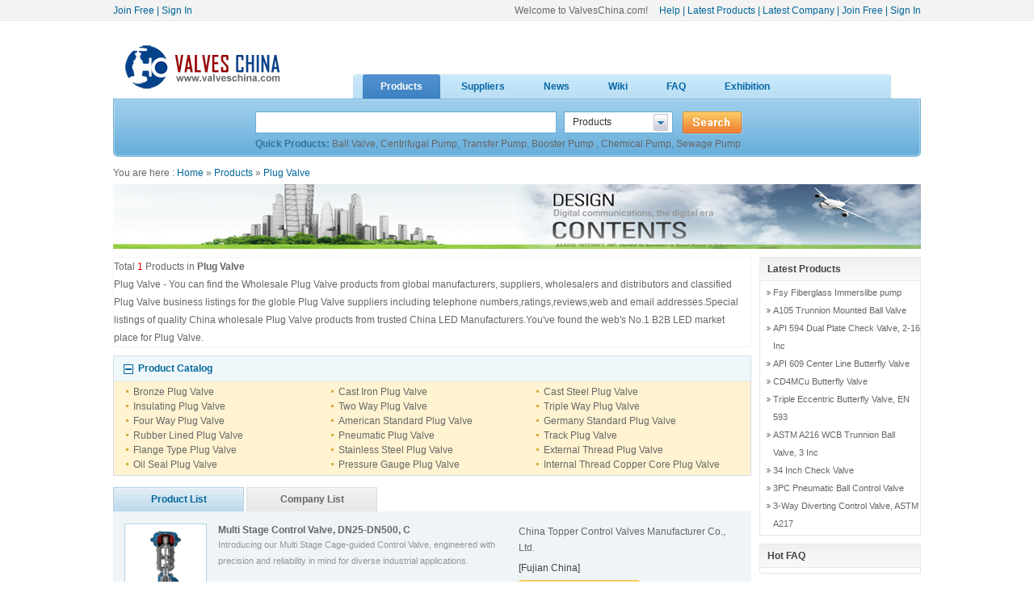

--- FILE ---
content_type: text/html
request_url: http://www.valveschina.com/catalog/plug-valve/
body_size: 4681
content:

<!DOCTYPE HTML PUBLIC "-//W3C//DTD HTML 4.0 Transitional//EN" "http://www.w3.org/TR/html4/loose.dtd">
<html>
<head>
<meta http-equiv="Content-Type" content="text/html; charset=gb2312" />
<title>
Plug Valve Directory,
Plug Valve Suppliers,
Plug Valve Manufacturers,
Plug Valve Exporters From China - ValvesChina.com</title>
<META NAME="description" CONTENT="
Plug Valve - Find classified 
Plug Valve business listings for the globle 
Plug Valve suppliers including telephone numbers,ratings,reviews,web and email addresses and 
Plug Valve directory,
Plug Valve Suppliers and Manufacturers at LedLightportal.com.Sourcing Other 
Plug Valve Business Services Products from Manufacturers and Suppliers All Over The World at ValvesChina.com.">
<META NAME="keywords" CONTENT="
Plug Valve,
Plug Valve Directory,
Plug Valve Suppliers,
Plug Valve Exporters,China 
Plug Valve">
<link rel="shortcut icon" href="/images/favicon.ico" type="image/x-icon" />
<link rel="stylesheet" href="/style/style.css" type="text/css" />
<link href="/style/list.css" rel="stylesheet" type="text/css" />
<script language="javascript" type="text/javascript" src="/js/jquery-1.5.1.min.js"></script>
<script language="javascript" type="text/javascript" src="/js/js.js"></script>
<script language="javascript" type="text/javascript" src="/js/top.js"></script>
<script async src="https://pagead2.googlesyndication.com/pagead/js/adsbygoogle.js?client=ca-pub-1644740180242429"
     crossorigin="anonymous"></script>
</head>
<body>
<input type="hidden" id="temp" value="0" />
<section id="header_bg">
  <header id="header">
    <section class="header_login">
        <a href="/members/register.html">Join Free</a> | <a href="/members/login.html" target="_blank">Sign In</a>
    </section>
    <section class="header_wel">
        <span>Welcome to ValvesChina.com!</span>
        <a href="/help/">Help</a> | 
        <a href="/map/latest-products.html">Latest Products</a> | 
        <a href="/map/latest-suppliers.html">Latest Company</a> |
		 
		 <a href="/members/register.html">Join Free</a> | 
		 <a href="/members/login.html" target="_blank">Sign In</a>
		 
    </section>
    <section class="clear"></section>
  </header>
</section>


<section id="site">
<section id="site">
  <section id="top">
  	<section class="logo">
    	<a href="/"><img src="/images/logo.jpg" /></a>
    </section>
    <menu id="menu">
      <section class="menu_left">
    	<ul class="menu_right">
        	<li><a href="/products/" title="Products" class="now"><h3>Products</h3></a></li>
            <li><a href="/suppliers/" title="Companies" ><h3>Suppliers</h3></a></li>
            <li><a href="/news/" title="LED News" ><h3>News</h3></a></li>
            <li><a href="/wiki/" title="LED WiKi" ><h3>Wiki</h3></a></li>
            <li><a href="/faq/" title="LED FAQ" ><h3>FAQ</h3></a></li>
            <li><a href="/tradeshows/" title="Trade Shows" ><h3>Exhibition</h3></a></li>
        </ul>
      </section>
    </menu>
  </section>
  
  <section id="search">
  	<div class="search_left">
    	<div class="search_right">
          <dl>
            <dt>
              <input name="txtkey" id="txtkey" type="text" value="" onfocus="javascript:if(this.value=='')this.value=''" onblur="javascript:if(this.value=='')this.value=''" onkeydown="if(event.keyCode==13){search_();return false;}"   class="search_input" />
            </dt> 
              <dt class="select">
                <div id="select"><span class="select_btn" value="1">Products</span>
                  <ul class="select_con">
                      <li value="1">Products</li>
                      <li value="2">Buy Offers</li>
                      <li value="3">Companies</li>
                      <li value="4">Valves News</li>
                      <li value="5">Valves WiKi</li>
                      <li value="6">Valves FAQ</li>
                  </ul>
                </div>
				
              </dt>
            <dd>
              <input type="button" class="search_btn"/>
            </dd>
          </dl>
         
         <article class="search_quick">
         	<b>Quick Products:</b> 
            <a href="/products/ball-valve.html">Ball Valve</a>,
            <a href="/products/centrifugal-pump.html">Centrifugal Pump</a>,
            <a href="/products/transfer-pump.html">Transfer Pump</a>,
            <a href="/products/booster-pump.html">Booster Pump </a>,
            <a href="/products/circulation-pump.html">Chemical Pump</a>,
            <a href="/products/sewage-pump.html">Sewage Pump</a>
         </article>
    	</div>
    </div>
  </section>

  <section id="curpos">You are here : <a href="/">Home</a> &raquo; <a href="/products/">Products</a> &raquo;  <a href="/catalog/plug-valve/">
Plug Valve</a></section>
  <section><img src="/images/banner1.jpg"></section>
  <section id="main">
    <section id="p_left">
		<section class="topbdesc">
			Total <span class="red">1</span> Products in <h1>
Plug Valve</h1><br>
			
Plug Valve - You can find the Wholesale 
Plug Valve products from global manufacturers, suppliers, wholesalers and distributors and classified 
Plug Valve business listings for the globle 
Plug Valve suppliers including telephone numbers,ratings,reviews,web and email addresses.Special listings of quality China wholesale 
Plug Valve products from trusted China LED Manufacturers.You've found the web's No.1 B2B LED market place for 
Plug Valve.
		</section>
	  
       <section class="cata mar">
       		<section class="cata_tit">
              <aside class="cata_titl">Product Catalog</aside>		            
            </section>
            <section class="cata_box">
            	<ul>
			   
              <li><a href="/catalog/plug-valve/bronze-plug-valve/">Bronze Plug Valve</a></li>
			  
              <li><a href="/catalog/plug-valve/cast-iron-plug-valve/">
Cast Iron Plug Valve</a></li>
			  
              <li><a href="/catalog/plug-valve/cast-steel-plug-valve/">
Cast Steel Plug Valve</a></li>
			  
              <li><a href="/catalog/plug-valve/insulating-plug-valve/">
Insulating Plug Valve</a></li>
			  
              <li><a href="/catalog/plug-valve/two-way-plug-valve/">
Two Way Plug Valve</a></li>
			  
              <li><a href="/catalog/plug-valve/triple-way-plug-valve/">
Triple Way Plug Valve</a></li>
			  
              <li><a href="/catalog/plug-valve/four-way-plug-valve/">
Four Way Plug Valve</a></li>
			  
              <li><a href="/catalog/plug-valve/american-standard-plug-valve/">
American Standard Plug Valve</a></li>
			  
              <li><a href="/catalog/plug-valve/germany-standard-plug-valve/">
Germany Standard Plug Valve</a></li>
			  
              <li><a href="/catalog/plug-valve/rubber-lined-plug-valve/">
Rubber Lined Plug Valve</a></li>
			  
              <li><a href="/catalog/plug-valve/pneumatic-plug-valve/">
Pneumatic Plug Valve</a></li>
			  
              <li><a href="/catalog/plug-valve/track-plug-valve/">
Track Plug Valve</a></li>
			  
              <li><a href="/catalog/plug-valve/flange-type-plug-valve/">
Flange Type Plug Valve</a></li>
			  
              <li><a href="/catalog/plug-valve/stainless-steel-plug-valve/">
Stainless Steel Plug Valve</a></li>
			  
              <li><a href="/catalog/plug-valve/external-thread-plug-valve/">
External Thread Plug Valve</a></li>
			  
              <li><a href="/catalog/plug-valve/oil-seal-plug-valve/">
Oil Seal Plug Valve</a></li>
			  
              <li><a href="/catalog/plug-valve/pressure-gauge-plug-valve/">
Pressure Gauge Plug Valve</a></li>
			  
              <li><a href="/catalog/plug-valve/internal-thread-copper-core-plug-valve/">
Internal Thread Copper Core Plug Valve</a></li>
			  
                </ul>
                <div class="clear"></div>
            </section>
       </section>
        
		<br>

    	<section class="feat_tit">
        	<nav class="feat_tit1">Product List</nav>
			
            <nav class="feat_tit2"><a href="/suppliers/plug-valve/">Company List</a></nav>
			
        </section>
	  
       <section class="in_probox">
            	<section class="in_proimg">
                	<p>
					<a href="/showroom/controlvalves/6023/50308.html" target="_blank"><img src="/productimages/50308/multi-stage-control-valve,-dn25-dn500,-c.jpg" alt="product" width="100" height="100"></a>
					</p>
                </section>
                <section class="in_protext">
                	<h2><a href="/showroom/controlvalves/6023/50308.html" target="_blank">Multi Stage Control Valve, DN25-DN500, C</a></h2>
                    <p>
					Introducing our Multi Stage Cage-guided Control Valve, engineered with precision and reliability in mind for diverse industrial applications.
                    </p>
                    <span>
                    	[catalog]:<b><a href="/catalog/
plug-valve/">
Plug Valve</a>  &raquo;  <a href="/catalog/
plug-valve/
four-way-plug-valve/">
Four Way Plug Valve</a> </b><br>
						
						[keywords]:<b><a href="/products/multi-stage-control-valve.html" title="multi-stage control valve">multi-stage control valve</a>,<a href="/products/cage-guided-control-valve.html" title="cage guided control valve">cage guided control valve</a>,<a href="/products/perforated-plug-control-valve.html" title="perforated plug control valve">perforated plug control valve</a></b>
                        
                    </span>
                </section>
                <section class="in_prosend">
                	<h2><a href="/showroom/controlvalves/" class="c_name" rel="nofollow">China Topper Control Valves Manufacturer Co., Ltd.</a></h2>
                    <span>[Fujian&nbsp;China]</span>
                    <a href="/messages.html?c=buy&id=50308" target="_blank"><img src="/images/in_prosend.jpg"></a>
                </section>
                <section class="clear"></section>
       </section>
                <section class="clear"></section>
		  
       
       <section class="page">
            <li><a href="/catalog/plug-valve/page_1.html" title='First'>First</a><a href='/catalog/plug-valve/page_1.html' title='previous'>&lt;&lt;Previous</a><a class='check'>1</a><a href='/catalog/plug-valve/page_1.html' title='next'>Next&gt;&gt;</a><a href="/catalog/plug-valve/page_1.html" title='Last'>Last</a></li>
	  </section>  
	  
	  
	  <br>
    	<section class="feat_tit">
        	<nav class="feat_tit1">Featured Products</nav>
        </section>
        <section class="feat">
		  
          <section class="feat_probox">
        	<center>
              <section class="feat_proimg">
                <p>
                	<img src="/productimages/50408/fsy-fiberglass-immersilbe-pump.jpg" alt="no-picture" width="100" height="100">
                </p>
              </section>
              <section class="feat_protext">
            <a target="_blank" href="/showroom/kenshinepump/6055/50408.html" title='Fsy Fiberglass Immersilbe pump'>Fsy Fiberglass Immersilbe pump</a>
              </section>
            </center>
          </section>
		  
          <section class="feat_probox">
        	<center>
              <section class="feat_proimg">
                <p>
                	<img src="/productimages/50358/a105-trunnion-mounted-ball-valve.jpg" alt="no-picture" width="100" height="100">
                </p>
              </section>
              <section class="feat_protext">
            <a target="_blank" href="/showroom/kellyvalves/6051/50358.html" title='A105 Trunnion Mounted Ball Valve'>A105 Trunnion Mounted Ball Valve</a>
              </section>
            </center>
          </section>
		  
          <section class="feat_probox">
        	<center>
              <section class="feat_proimg">
                <p>
                	<img src="/productimages/50357/api-594-dual-plate-check-valve,-2-16-inc.jpg" alt="no-picture" width="100" height="100">
                </p>
              </section>
              <section class="feat_protext">
            <a target="_blank" href="/showroom/valvemanufacturer/6050/50357.html" title='API 594 Dual Plate Check Valve, 2-16 Inc'>API 594 Dual Plate Check Valve, 2-16 Inc</a>
              </section>
            </center>
          </section>
		  
          <section class="feat_probox">
        	<center>
              <section class="feat_proimg">
                <p>
                	<img src="/productimages/50354/api-609-center-line-butterfly-valve.jpg" alt="no-picture" width="100" height="100">
                </p>
              </section>
              <section class="feat_protext">
            <a target="_blank" href="/showroom/vervovalve/6034/50354.html" title='API 609 Center Line Butterfly Valve'>API 609 Center Line Butterfly Valve</a>
              </section>
            </center>
          </section>
		  
          <section class="feat_probox">
        	<center>
              <section class="feat_proimg">
                <p>
                	<img src="/productimages/50334/cd4mcu-butterfly-valve.jpg" alt="no-picture" width="100" height="100">
                </p>
              </section>
              <section class="feat_protext">
            <a target="_blank" href="/showroom/jscvalve/6045/50334.html" title='CD4MCu Butterfly Valve'>CD4MCu Butterfly Valve</a>
              </section>
            </center>
          </section>
		  
          
       </section>
	  
	   
    </section>
<section class="n_rightr">
    <nav class="n_rightr_tit">Latest Products</nav>
    <ul class="n_rightr_box">
          
          <li><a target="_blank" href="/showroom/kenshinepump/6055/50408.html" title='Fsy Fiberglass Immersilbe pump'>Fsy Fiberglass Immersilbe pump</a></li>
          
          <li><a target="_blank" href="/showroom/kellyvalves/6051/50358.html" title='A105 Trunnion Mounted Ball Valve'>A105 Trunnion Mounted Ball Valve</a></li>
          
          <li><a target="_blank" href="/showroom/valvemanufacturer/6050/50357.html" title='API 594 Dual Plate Check Valve, 2-16 Inc'>API 594 Dual Plate Check Valve, 2-16 Inc</a></li>
          
          <li><a target="_blank" href="/showroom/vervovalve/6034/50354.html" title='API 609 Center Line Butterfly Valve'>API 609 Center Line Butterfly Valve</a></li>
          
          <li><a target="_blank" href="/showroom/jscvalve/6045/50334.html" title='CD4MCu Butterfly Valve'>CD4MCu Butterfly Valve</a></li>
          
          <li><a target="_blank" href="/showroom/chinamanufacturers/6037/50329.html" title='Triple Eccentric Butterfly Valve, EN 593'>Triple Eccentric Butterfly Valve, EN 593</a></li>
          
          <li><a target="_blank" href="/showroom/ball-valve/6025/50316.html" title='ASTM A216 WCB Trunnion Ball Valve, 3 Inc'>ASTM A216 WCB Trunnion Ball Valve, 3 Inc</a></li>
          
          <li><a target="_blank" href="/showroom/bossealvalves/6008/50315.html" title='34 Inch Check Valve'>34 Inch Check Valve</a></li>
          
          <li><a target="_blank" href="/showroom/controlvalves/6019/50309.html" title='3PC Pneumatic Ball Control Valve'>3PC Pneumatic Ball Control Valve</a></li>
          
          <li><a target="_blank" href="/showroom/cncontrolvalve/6014/50297.html" title='3-Way Diverting Control Valve, ASTM A217'>3-Way Diverting Control Valve, ASTM A217</a></li>
          
    </ul>
    <nav class="n_rightr_tit mar">Hot FAQ</nav>
    <ul class="n_rightr_box">
          
    </ul>      
    <nav class="n_rightr_tit mar">Hot News</nav>
    <ul class="n_rightr_box">
          
    </ul>
    <nav class="n_rightr_tit mar">Hot Wiki</nav>
    <ul class="n_rightr_box">
          
    </ul>
        
</section>

    <section class="clear"></section>
  </section>
<footer id="footer">
     <section id="hotpro">
		<ul>
         
    </ul>
    	<section class="clear"></section>
     </section>                                                                                       
    <menu class="rootmenu">
        <ul>
            <a href="/about/" target="_blank">About Us</a> | 
            <a href="/about/contact.html" target="_blank">Contact Us</a> | 
            <a href="/about/adserve.html" target="_blank">Advertisement</a> | 
            <a href="/products/" target="_blank">Search Products</a> | 
            <a href="/suppliers/" target="_blank">Search Suppliers</a> | 
            <a href="/faq/" target="_blank">Search FAQ</a>
        </ul>
    </menu>
    <section class="copyright">
   	 <p>Copyright 2000-2020 ValvesChina.com ltd. All rights reserved</p><span><a href="http://www.sirmar.com/" target="_blank">SIRMAR</a> <a href="/siteindex.html">SiteIndex</a>  </span>
	<span style="visibility:hidden">
	<script type="text/javascript" src="https://js.users.51.la/21366249.js"></script>
	</span>
	
    </section>
  </footer>
</section> 
</body>
</html>

--- FILE ---
content_type: text/html; charset=utf-8
request_url: https://www.google.com/recaptcha/api2/aframe
body_size: 264
content:
<!DOCTYPE HTML><html><head><meta http-equiv="content-type" content="text/html; charset=UTF-8"></head><body><script nonce="-4ciU6huGtufiiSn9OBNhg">/** Anti-fraud and anti-abuse applications only. See google.com/recaptcha */ try{var clients={'sodar':'https://pagead2.googlesyndication.com/pagead/sodar?'};window.addEventListener("message",function(a){try{if(a.source===window.parent){var b=JSON.parse(a.data);var c=clients[b['id']];if(c){var d=document.createElement('img');d.src=c+b['params']+'&rc='+(localStorage.getItem("rc::a")?sessionStorage.getItem("rc::b"):"");window.document.body.appendChild(d);sessionStorage.setItem("rc::e",parseInt(sessionStorage.getItem("rc::e")||0)+1);localStorage.setItem("rc::h",'1769535459606');}}}catch(b){}});window.parent.postMessage("_grecaptcha_ready", "*");}catch(b){}</script></body></html>

--- FILE ---
content_type: text/css
request_url: http://www.valveschina.com/style/style.css
body_size: 6743
content:
@charset "utf-8";
html,body{-webkit-text-size-adjust:none;}
body{margin:0;padding:0;color:#666;background:#fff;text-align:left;font:12px Arial}
ul,li,dl,dt,dd,form,p{margin:0;padding:0;list-style:none}
table input,select,textarea,option{font:100% Verdana;BORDER:1px solid #ccc;COLOR:#666;background:#fff;height:20px;line-height:20px;}
.clear{clear:both;font-size:0;line-height:0;height:0}img{border:none}
.fl{float:left}.fr{float:right}
.displaynone{display:none;padding:0;margin:0;background:none;}
a{color:#666;text-decoration:none;}a:active,a:focus{outline:none;}a:hover{color:#069;text-decoration:underline;}
h1,h2,h3{margin:0;padding:0;display:inline;font-size:12px;}
div,table,td{word-break:keep-all;}
header, footer, article, section, nav, menu, hgroup {display: block; text-align:}
#root {display: block; text-align: center;}
#site{margin:0 auto;width:1000px; overflow:hidden;}
#wrapper{margin:0 auto;width:1000px; overflow:hidden;}

/* header style */
#header_bg{height:26px;line-height:26px;color:#069;background:url(../images/bg.jpg) repeat-x;}
#header{width:1000px;margin:0 auto;}
#header a{color:#069;}
.header_login{float:left;}.header_wel{float:right;}
#header span{color:#686868;padding-right:11px;}

/* logo menu style*/
#top{clear:both;height:96px;}
.logo{float:left;display:inline;margin:26px 0 0 12px}
#menu{float:right;display:inline;margin:66px 37px 0 0;padding:0;width:666px;background:url(../images/menu.jpg) repeat-x;}
.menu_left{background:url(../images/menu_left.jpg) no-repeat left;}
.menu_right{background:url(../images/menu_right.jpg) no-repeat right;height:30px;padding-left:10px;}
#menu li{float:left;height:30px;line-height:30px;padding:0 2px;}
#menu li a{float:left;heihgt:30px;line-heihgt:30px;color:#0667a4;font-weight:bold;}
#menu h3{float:left;height:30px;line-height:30px;padding:0 22px;}
#menu li a:hover,#menu li a.now{background:url(../images/menuliov_left.jpg) no-repeat left;text-decoration:none;color:#fff;}
#menu li a:hover h3,#menu li a.now h3{background:url(../images/menuliov_right.jpg) no-repeat right;}

/* search style */
#search{background:url(../images/searchbg.jpg) repeat-x;}
.search_left{background:url(../images/search_left.jpg) no-repeat left;}
.search_right{background:url(../images/search_right.jpg) no-repeat right;height:56px;padding:16px 0 0 176px;}
#search dl{height:28px;}
#search dt,#search dd{float:left;}
#search dt{width:371px;height:25px;border:1px solid #67aedb;background:#fff;}
#search dd{margin-left:12px;display:inline}
#search .search_input{height:23px;line-height:23px;*margin-top:-1px;_height:23px;width:360px;padding-left:9px;border:0;background:none;color:#ccc;outline:none}
#search .search_btn{width:74px;height:28px;cursor:pointer;border:0px;background:url(../images/search.jpg) no-repeat left;}
.signim{width:100px;height:28px;cursor:pointer;border:0px;background:url(/images/sign.jpg) no-repeat left;}
.sendinquiry{width:145px;height:35px;cursor:pointer;border:0px;background:url(/images/inquiry_send.jpg) no-repeat left;}
.joinfree{width:260px;height:45px;cursor:pointer;border:0px;background:url(/images/reg_next.jpg) no-repeat left;}

/* search select style */
#search dt.select{float:left;margin-left:9px;display:inline;width:133px;height:25px;border:1px solid #67aedb;background:#fff url(../images/select_btn.jpg) no-repeat 110px 2px;}
#select{height:25px;line-height:25px;padding-left:10px;color:#333;position:relative;z-index:90;cursor:pointer}
.select_con{width:133px;overflow:hidden;border:1px solid #67aedb;display:none;background:#fff;position:absolute;left:-1px;top:25px; }
.select_con li{border-bottom:1px dashed #ccc;width:113px;margin:0 auto; overflow:hidden;}
.search_quick{clear:both;height:25px;line-height:25px;color:#30759f;}

/* main style */
#main{margin-top:10px;}

/* left style */
#left{float:left;width:190px;overflow:hidden;}
.ltit{height:26px;line-height:26px;padding-left:9px;color:#069;font-weight:bold;background:url(../images/ltit.jpg) no-repeat;}
.nav{border:1px solid #cedde7;border-top:none;padding-bottom:1px;font-size:11px;}
.nav dt{border-bottom:1px solid #e8e8e8;line-height:22px;padding:0 12px 0 9px;background:url(../images/navdt.jpg) no-repeat 179px 9px;font-weight:bold;}
.nav dd{border:1px solid #cedde7;width:160px;padding:0 6px; position:absolute;margin:-24px 0 0 188px;z-index:90px;display:none;background:#fff;}
.nav dd li{height:21px;line-height:21px;padding-left:9px;border-bottom:1px dashed #e1e1e1;}
.nav dt.ov{background:url(../images/navdtov.jpg) no-repeat 179px 9px;}
.nav dt.ov a{color:#ff6c00;}
.nav dt a:hover,.nav dd a:hover{color:#ff6c00;}

/* right style */
#right{float:right;width:800px;}

/* container style */
#container{float:left;width:590px}
#banner{width:590px;height:183px;}
#introduction{width:590px;height:100px;}
.board{height:33px;line-height:33px;padding-left:11px;background:url(../images/board.jpg) repeat-x bottom;color:#424242;}
.board b{color:#333;}

.probox{width:195px;float:left;height:238px;overflow:hidden;border:1px solid #edf2f5;border-top:none;border-left:none;}
.proimg{width:170px;height:114px;margin-top:12px;}
.protext{overflow:hidden;margin-top:8px;clear:both;text-align:left;padding-left:35px}
.protext a{color:#069;}
.protext li{line-height:15px;font-size:11px;background:url(../images/product_li.jpg) no-repeat 0 6px;padding-left:8px;}
.proimg{display:table;text-align:center;#position: relative;overflow:hidden;}
.proimg p{#position:absolute;#top:50%;display:table-cell;vertical-align:middle;left:50%;}
.proimg img{#position:relative;#top:-50%;left:-50%}

/* sidebar style */
#sidebar{float:right;width:200px;}
.login{float:left;}.reg{float:right;}
.login a{float:left;width:95px;height:27px;line-height:27px;text-align:center;font-size:14px;font-weight:bold;color:#069;background:url(../images/login.jpg) no-repeat;}
.login a:hover{background:url(../images/login1.jpg) no-repeat;color:#fff; text-decoration:none;}
.wel{height:120px;background:#d8e5ee;padding:0 10px;font-size:11px;}
.wel h2{text-align:center;color:#c60;height:30px;line-height:30px;font-weight:bold;font-size:11px;padding-left:19px;}
.wel p{color:#424242;line-height:12px;}.wel p.p1{color:#06c;margin-top:10px;}
.wel a{float:right;color:#f60;font-size:10px;padding-left:10px;background:url(../images/more.gif) no-repeat 0 4px;}

/* tab style */
.tab{border:1px solid #c8d9e3;height:175px; overflow:hidden;font-size:11px;}
.tab_menu li,.tab_menu2 li{width:98px;float:left;height:29px;line-height:29px;text-align:center;cursor:pointer;background:url(../images/tab_menuli.jpg) repeat-x;}
.tab_menu li.t1,.tab_menu2 li.t1{width:99px;}
.tab_menu li.t2,.tab_menu2 li.t2{width:98px;border-left:1px solid #b3d1e3}
.tab_menu li.tab_select,.tab_menu2 li.tab_select{color:#069;background:#fff;}
.tab_box,.tab_box2{clear:both;height:100px;}
.tab_box li,.tab_box2 li{padding-left:20px;line-height:20px;background:url(../images/tab_boxli.jpg) no-repeat 11px 8px;}

.tab_1{border:1px solid #c8d9e3;height:196px;overflow:hidden;font-size:11px;}
.tab_nav{height:29px;line-height:29px;padding-left:11px;color:#069;background:url(../images/tab_menuli.jpg) repeat-x;}

/* news style */
.news li{height:25px;line-height:25px;border-bottom:1px dashed #e6e6e6;}
.news li span{float:right;color:#ccc;}

/* suppliers style */
.supp_nav{height:30px;line-height:30px;padding-left:8px;color:#424242;font-weight:bold;background:url(../images/supp_nav.jpg) repeat-x;border:1px solid #d1e0ea;border-bottom:none;border-top:none;}
.supp_nav dt{float:left;}
.supp_nav dd{float:right;padding-right:10px;color:#666;font-weight:normal;}
.supp_nav dd div{float:right;}
.supp_nav dd img{ vertical-align:middle;margin-left:5px;margin-top:5px;}

#nyback {background: url(../images/supp_next.gif) no-repeat 0 0; width:11px; cursor: pointer;height:11px;margin:10px 4px 0 7px;}
#nynext {background: url(../images/supp_next.gif) no-repeat -15px 0; width:11px; cursor: pointer;height:11px;margin-top:10px;}
.on#nyback {background-position: -30px 0px}
.on#nynext {background-position: -45px 0px}

#nycon {overflow: hidden; height: 117px;border:1px solid #d3cece;border-top:none;width:998px;overflow:hidden;}
#nycon div{height:1000px}

.supp_con{float:left;margin:15px 0 13px;width:332px;}
.supp_img{float:left;width:94px;padding:15px 14px;}
.supp_txt{line-height:18px;}
.supp_txt span{color:#00923f;}

/* footer */
#footer{color:#424242;}

/* hotpro style */
#hotpro{margin-top:15px;}
#hotpro li{float:left;width:185px;padding-left:15px;line-height:22px;background:url(../images/hotproli.jpg) no-repeat 6px 10px;}
#hotpro li a{color:#06c;}

/* rootmenu style */
.rootmenu{margin-top:13px;height:33px;line-height:33px;text-align:center;background:#f0f0f0;}
.rootmenu a{padding:0 5px;color:#424242;}

/* copyright sytle */
.copyright{margin-bottom:15px;}
.copyright p{float:left;}
.copyright span{float:right;color:#00f}

/* aboutcopyright sytle */
.aboutcopyright{margin-bottom:15px;}
.aboutcopyright span{ text-align:center;color:#00f}

/* Part sytle */
.mar{margin-top:10px;}
.hide{display:none}
.hcontent{line-height:20px;word-wrap:break-word;overflow:hidden;clear:both;padding:7px 0;margin:0;}
.hcontent1{border:1px solid #d3cece;border-top:none;width:998px;overflow:hidden;}
#curpos{padding-top:6px;line-height:28px;line-height:28px;}
#curpos a{color:#069;}
.line{clear:both;background:#e8e8e8;width:100%;height:1px;overflow:hidden;margin:26px 0 15px 0;}
.float_r{float:right;}

/******** login.html ********/

/* login style */
#login_home{margin-top:28px;padding-bottom:46px;border-bottom:1px solid #f0f0f0;*margin-bottom:15px;}
#login_left{float:left;width:606px;height:384px;background:url(../images/login_left.jpg) no-repeat right;}

/* login_right style */
#login_right{float:right;margin:60px 38px 0 0;display:inline;width:306px;height:324px;}
.loginbox{border:1px solid #c1cee0;border-bottom:none;padding-bottom:42px;}
.loginbox_top{background:#fff url(../images/loginbox_top.jpg) no-repeat right;height:17px;}
.loginbox_bot{background:#fff url(../images/loginbox_bot.jpg) no-repeat right;width:306px;height:3px;_font-size:0;}
.loginbox h2{display:block;color:#002a7b;font-size:16px;font-weight:bold;height:34px;line-height:26px;padding-left:22px;margin-bottom:7px;background:url(../images/loginbox_h2.jpg) no-repeat bottom;}

.item{line-height:20px;line-height:20px;margin-top:5px;color:#2a2a2a;font-size:12px;margin-left:21px;}
.username,.pwd{border:1px solid #9f9f9f;width:192px;height:22px;padding-left:3px;overflow:hidden;margin-left:21px;font-size:14px;}
.forgot_pwd{height:40px;line-height:40px;margin-left:21px;}
.forgot_pwd a{color:#03c}
.also{margin:0 14px 0 20px;height:40px;line-height:33px;border-bottom:1px dashed #ccc}
.also label{color:#2a2a2a;}
.sign{margin:16px 0 0 21px;float:left;display:inline;}
.sign img{ vertical-align:middle;}
.sign span{margin-left:20px;}
.sign span a{ text-decoration:underline;color:#03c;font-weight:bold;}

/******** reg.html style ********/
.reg_topr{float:right;margin-top:40px;font-weight:bold;line-height:22px;font-size:13px;}
.reg_topr a{color:#069}

#reg{border-top:4px solid #d5e0e7;}

.reg_th{font-size:18px;font-weight:bold;height:60px;line-height:60px;}
.reg_th span{color:#069}

.reg_box{padding:0 42px 0 85px}
.reg_tit{height:33px;line-height:33px;padding-left:18px;border-bottom:1px dashed #666;font-size:14px;color:#111;font-weight:bold;}
.reg_con{color:#111;}
.reg_con span{color:#f00;font-weight:bold;padding:0 2px;}
.reg_txtl{font-weight:bold;}
.reg_input,.reg_input1,.reg_input2,.reg_input3,.reg_input4,.reg_input5{width:204px;height:21px;line-height:21px;}
.reg_input1{width:28px;}.reg_input2{width:32px;}.reg_input3{width:92px;}.reg_input4{width:104px;margin-right:10px;}.reg_input5{width:56px;}
.reg_con td{height:38px;line-height:38px;}

.reg_bot{margin-top:10px;padding-bottom:30px;border-top:1px dashed #666;border-bottom:1px solid #f0f0f0;text-align:center;}
.reg_bot h2{display:block;color:#003278;font-weight:normal;line-height:44px;line-height:44px;}

/***** inquiry.html style *****/
#inquiry{border:1px solid #e7e7e7;padding-top:1px;margin-top:15px;}
.inquiry_tit{padding-left:20px;color:#424242;height:27px;line-height:27px;background:#e9e9e9;}
.inquiry_comname{font-size:13px;color:#069;padding-left:20px;height:39px;line-height:39px;}

.inquiry_box{padding-top:16px;}
.inquiry_boxr{color:#2766a8;padding-right:5px;}
.inquiry_boxr span{color:#f00;}

.inquiry_input{width:272px;height:18px;line-height:18px;border:1px solid #a5acb2;}
.inquiry_box textarea{width:300px;height:74px;border:1px solid #69c}
.inquiry_box td{line-height:24px;}

.inquiry_send{padding:12px 0 30px;text-align:center;}

#hotpro .inquiry_hotpro li{float:left;width:179px;padding-left:20px;line-height:22px;background:url(../images/hotproli.jpg) no-repeat 11px 10px;border-right:1px solid #e8e8e8;}

/******** info.html style *******/

/* info_menu style */
#info_home{margin-top:8px;height:380px;border-bottom:2px solid #f0f0f0}
#info_menu{background:url(../images/info_menu.jpg) repeat-x;padding:0;margin:0;}
.info_menul{background:url(../images/info_menul.jpg) no-repeat left;}
.info_menur{background:url(../images/info_menur.jpg) no-repeat right;height:44px;padding-left:26px;}
#info_menu li{float:left;height:42px;line-height:42px;background:url(../images/info_menuli.jpg) no-repeat right top;}
#info_menu li a{display:block;color:#fff;font-size:14px;font-weight:bold;padding:0 38px;}

/* info_left style */
#info_left{float:left;width:220px;height:366px;overflow:hidden;background:#f6f6f6;}
#info_left dt{height:33px;line-height:33px;padding-left:52px;font-size:13px;background:url(../images/info_left_dt.jpg) no-repeat;margin-bottom:2px;}
#info_left a{color:#fff;font-weight:bold;}

/* info_right style */
#info_right{float:right;width:760px;height:100%;background:url(../images/info_right.gif) no-repeat;line-height:30px;}

/***** news faq wiki style *****/

/* news_left style */
#n_left{float:left;width:280px;}
.n_tit{height:31px;line-height:31px;padding-left:10px;color:#424242;font-weight:bold;background:url(../images/n_left_tit.jpg) repeat-x bottom;}
.n_left_news{padding:0 6px;}
.n_left_news li{height:24px;line-height:25px;padding-left:22px;border-bottom:1px dashed #b2b2b2;background:url(../images/n_left_newsli.jpg) no-repeat 12px 11px;}

.n_left_news1 li{height:42px;line-height:21px;padding-left:22px;border-bottom:1px dashed #b2b2b2;background:url(../images/n_left_newsli.jpg) no-repeat 12px 9px;}
.n_left_news1 li a{display:block;color:#424242;}
.n_left_news1 li span{color:#ccc;}

/***** news_right style *****/

/* n_rightl style */
#n_right{float:right;width:710px;overflow:hidden}
.n_rightl{float:left;width:500px;color:#424242;}

.n_rightl_con{padding-left:10px;}
.n_rightl h2{display:block;line-height:22px;color:#069;padding-right:70px;}
.n_rightl span{display:block;height:22px;line-height:22px;color:#ccc;}
.n_rightl p{line-height:22px;}

/* n_rightr style */
.n_rightr{float:right;width:200px;}
.n_rightr_tit{padding-left:9px;color:#424242;font-weight:bold;height:30px;line-height:30px;background:url(../images/n_rightr_tit.jpg) repeat-x;border:1px solid #ececec;border-top:none;border-bottom:none;}
.n_rightr_box{border:1px solid #e6e6e6;border-top:none;padding:3px 0;}
.n_rightr_box li{line-height:22px;padding-left:16px;background:url(../images/n_rightr_li.jpg) no-repeat 8px 9px;font-size:11px;}

.n_rightr_img{border:1px solid #e6e6e6;padding:0;}

/**  product.html style **/
#p_left{float:left;width:790px;}
.p_tit{font-size:14px;font-weight:bold;color:#424242;height:24px;line-heighht:24px;}
.p_tit span{color:#ccc}
.p_tit ul{float:left;}
.p_tit li{float:left;height:24px;line-height:24px;}
.p_tit li a{float:left;height:24px;line-height:24px;margin:0 6px; display:inline;}
.p_tit li h3{display:block;padding:0 5px;}
.p_tit li a:hover{background:url(../images/p_tit_a.jpg) no-repeat left; text-decoration:none;}
.p_tit li a:hover h3{background:url(../images/p_tit_aover.jpg) no-repeat right;}

.p_board{height:34px;line-height:34px;background:url(../images/p_board.jpg) repeat-x 129px 16px;}
.p_board b{font-size:24px;float:left;height:34px;line-height:34px;padding:0 8px 0 27px;background:#fff url(../images/p_boardb.jpg) no-repeat 1px 10px;}

.p_prolist{}
.p_prolist li{float:left;width:239px;padding-left:24px;line-height:22px;}
.p_prolist li a{color:#069}

/* product */
.p_probox{width:150px;float:left;height:142px;overflow:hidden;padding-right:20px;margin-top:8px;}
.p_proimg{width:148px;height:118px;border:1px solid #e9e9e9;}
.p_protext{overflow:hidden;clear:both;line-height:22px;}
.p_protext a{color:#069;}
.p_proimg{display:table;text-align:center;#position: relative;overflow:hidden;}
.p_proimg p{#position:absolute;#top:50%;display:table-cell;vertical-align:middle;left:50%;}
.p_proimg img{#position:relative;#top:-50%;left:-50%}

#p_product{border-bottom:1px solid #e8e8e8;padding-bottom:10px;}
.p_productl{float:left;width:490px;}.p_productr{float:right;width:490px;}

/********  inside.html **********/
#inside_top{border:1px solid #f5dc9b;border-bottom:none;margin-top:10px;}
.inside_top_tit{height:33px;background:#fcf4cd;}
.inside_top_tit b{float:left;height:33px;line-height:33px;color:#424242;padding-left:31px;background:url(../images/inside_top_titb.jpg) no-repeat 9px 9px;}

#inside_top ul{height:34px;line-height:34px;border-bottom:1px solid #e3e3e3;margin:0 30px 0 34px;}
#inside_top ul.inside_top_ul1{height:40px;line-height:40px;}
#inside_top ul.inside_top_ul2{height:40px;padding:9px 0;border-bottom:none;}
#inside_top li{float:left;color:#5c5c5c;width:192px;}
#inside_top li a{color:#00c;}
#inside_top .inside_top_li1{width:88px;padding-left:10px;font-weight:bold;}#inside_top .inside_top_li6{width:43px;padding-left:20px;background:url(../images/inside_top_more.jpg) no-repeat 0 10px;}
#inside_top ul.inside_top_ul1 .inside_top_li1{line-height:20px;}
#inside_top ul.inside_top_ul2 li{line-height:20px;}
#inside_top ul.inside_top_ul2 .inside_top_li6{width:43px;padding-left:20px;background:url(../images/inside_top_more.jpg) no-repeat 0 22px;}

.inside_top_bot{height:19px;background:url(../images/inside_top_bot.jpg) no-repeat;padding:5px 0 0 395px;}
.inside_top_view{width:210px;height:19px;line-height:18px;color:#069;background:url(../images/inside_top_view.jpg) no-repeat;padding-left:46px;}

/******* feat style *******/
.feat_tit{height:30px;}
.feat_tit1,.feat_tit2{float:left;width:162px;height:30px;line-height:30px;text-align:center;font-weight:bold;color:#069;}
.feat_tit1{background:url(../images/feat_tit1.jpg) no-repeat;}
.feat_tit2{background:url(../images/feat_tit2.jpg) no-repeat;margin-left:3px;}

.feat{height:174px;padding:0 9px;border:1px solid #d8e2e8}
.feat_probox{width:146px;float:left;height:156px;overflow:hidden;margin:10px 10px 0 0;display:inline;}
.feat_proimg{width:144px;height:128px;border:1px solid #f3f3f3;}
.feat_protext{overflow:hidden;clear:both;line-height:26px;}
.feat_protext a{color:#069;}
.feat_proimg{display:table;text-align:center;#position: relative;overflow:hidden;}
.feat_proimg p{#position:absolute;#top:50%;display:table-cell;vertical-align:middle;left:50%;}
.feat_proimg img{#position:relative;#top:-50%;left:-50%}

.topbdesc{ border:1px solid #f3f3f3; line-height:22px; margin-bottom:10px;}

/***  cata style ***/
.cata{border:1px solid #d2dde3;}
.cata_tit{height:30px;border-bottom:1px solid #dce9f1;background:#f0f7fb;}
.cata_titl{float:left;padding-left:30px;height:30px;line-height:30px;color:#069;font-weight:bold;background:url(../images/cata_span.jpg) no-repeat 12px 10px;}
.cata_titr{float:right;padding-right:11px;height:30px;line-height:30px;font-size:11px;}
.cata_titr b{color:#ff4800}

.cata_view{height:30px;line-height:30px;}
.cata_viewl{float:left;height:30px;line-height:30px;padding-left:10px;}
.cata_view img{ vertical-align:middle;margin-left:5px;}
.cata_viewr{float:right;padding-right:10px;}

.cata_box{background:#fff3d1;padding:4px 0;}
.cata_box li{float:left;width:230px;line-height:18px;padding-left:24px;overflow:hidden;background:url(../images/cata_li.jpg) no-repeat 15px 7px;color:#424242;}

/* in_probox */
.in_probox{height:153px;padding-top:15px;}
.in_proimg{float:left;display:inline;width:100px;height:100px;border:1px solid #b2d1e4;margin:0 14px;}
.proimg{display:table;text-align:center;#position: relative;overflow:hidden;}
.proimg p{#position:absolute;#top:50%;display:table-cell;vertical-align:middle;left:50%;}
.proimg img{#position:relative;#top:-50%;left:-50%}

.in_protext{float:left;width:372px; overflow:hidden;}
.in_protext h2{color:#069;line-height:16px;}
.in_protext p{color:#959595;font-size:11px;line-height:20px;padding-bottom:20px;}
.in_protext span{color:#424242;line-height:20px;}
.in_protext span b{color:#069;font-weight:normal;}
.protext a{color:#069;}
.protext li{line-height:15px;font-size:11px;background:url(../images/product_li.jpg) no-repeat 0 6px;padding-left:8px;}

.in_prosend{float:right;width:288px;}
.in_prosend h2{color:#069;line-height:20px;font-weight:normal;padding-right:50px;}
.in_prosend span{color:#424242;display:block;height:30px;line-height:30px;}

/* page style */
.page{margin-top:20px;height:30px;line-height:30px;padding-left:14px;background:#eaf2f7;border-bottom:1px solid #d5e2e9;}
.page a{height:18px;line-height:18px;font-size:11px;color:#069; padding:4px 8px;margin-right:3px;border:1px solid #ccc;background:#fff;}
.page a.page_pre{background:#fff url(../images/page_pre.jpg) no-repeat 6px 8px;padding-left:18px;}
.page a.page_next{background:#fff url(../images/page_next.jpg) no-repeat 36px 8px;padding-right:18px;}
.page a.page_now{border:none;background:none;font-weight:bold;}

/* page_search */
.page_search{float:right;padding-right:14px;color:#424242;font-weight:bold;font-size:11px;padding-top:4px;line-height:0px;}
.page_search a.page_btn{padding:6px 20px;margin-top:10px;background:url(../images/page_search.jpg) no-repeat;border:none;cursor:pointer;}
.page a:hover.page_btn{ text-decoration:none;}
.page_text{width:36px;height:14px;line-heigth:14px;margin:0 3px;}
.red{ color:#ff0000;}



--- FILE ---
content_type: text/css
request_url: http://www.valveschina.com/style/list.css
body_size: 1757
content:
/* CSS Document */
.w528{ margin-left:10px; width:528px; float:left; overflow:hidden}
.tbg1{ background:url(/images/tbg1.gif) no-repeat; padding-left:10px; line-height:30px; color:#fff;}
.catebox{ border-left:1px solid #8dc3e9; border-right:3px solid #8dc3e9}
.catebox ul{ width:525px; margin:0 auto}
.catebox ul li{ width:250px; float:left; padding-left:10px;}
.cateboxb{ background:url(/images/bxb1.gif) repeat-x; height:10px; overflow:hidden}
.sitenav{ background:url(/images/sitenav.gif) repeat-x; line-height:27px; padding-left:10px;}
.wnu{ width:280px; height:57px; background:url(/images/wnu.gif) no-repeat; float:right; padding-top:25px; margin:0 0 0 10px;}
.wnu ul li{ width:130px; float:left; background:url(/images/lipico2.gif) no-repeat 2px center; padding-left:10px;}
.w430{ margin-right:10px; width:430px; float:right; overflow:hidden}
.prt{ background:url(/images/prt.gif) repeat-x; height:32px; overflow:hidden}
.prt ul{ height:32px; overflow:hidden}
.prt ul li{ background:url(/images/prtlir.gif) no-repeat right top; width:160px; height:32px; overflow:hidden;float:left; margin-right:2px; text-align:center}
.prt ul li a{background:url(/images/prtli.gif) no-repeat; display:block;line-height:32px; height:32px; }
.prt ul li a.current{ background:url(/images/prtlic.gif) no-repeat; display:block;line-height:32px;  height:32px;}
.prbox{ width:426px; margin:0 auto; overflow:hidden; padding:10px 0; background:#f1faff;}
.prbox ul{ width:138px; float:left;}
.prbox ul li{ text-align:center}
.prbox ul li img{ border:1px solid #ccc;}
.pborderbox1{border:1px solid #9eccee;border-top:none;  }
.w700{ float:left; width:710px; margin-left:5px; overflow:hidden}
.pct{ background:url(/images/pct.gif) no-repeat 10px center #eff8ff; border:1px solid #c2e6fe; line-height:28px; padding-left:30px;}
.pct h1{ font-size:13px; padding:0; margin:0; float:left; padding-right:10px;}
.fpbox{ border:1px solid #f9e0b2; background:#fffbf7;}
.fpbox ul li{ width:230px; padding:10px 0; border-right:1px solid #f9e0b2; float:left; text-align:center}
.fpbox ul li img{ border:1px solid #e0e0e0;}
.fpbox ul li.linenone{ border:none}
.fpt{ background:#fff1d5; border-bottom:1px solid #f9e0b2; padding-left:10px; line-height:22px;}
.pctb li{ background:url(/images/fptl.gif) no-repeat; text-align:center; width:160px; line-height:24px; color:#333; float:left; margin-right:1px;}
.pctb li.current{ background:url(/images/fptb.gif) no-repeat; color:#fff;}
.pt{ background:url(/images/pt.gif) repeat-x; height:25px; line-height:25px; padding-left:10px; margin-top:15px;}
.pgroup{ margin-bottom:15px;}
.pgroup ul li{ background:url(/images/lipico1.gif) no-repeat 2px center; padding-left:10px; width:210px; line-height:22px; float:left}
.pgroup ul li a{ text-decoration:underline;}
.plisttop{background:url(/images/pt.gif) repeat-x; height:25px; line-height:25px; margin-top:10px;}
.plisttop ul li{ background:url(/images/plitop.gif) right center no-repeat; float:left; text-align:center}
.plisttop ul li.linone{ background:none; padding-left:20px;}
.pw130{ width:130px; }
.pw360{ width:360px;}
.penquiry{ width:200px; margin-top:5px;}
.plist{ background:#f0faff; margin:5px 0;}
.plist ul li{float:left;}
.plist p{ margin:0; padding:0}
.brieftxt{ height:90px; overflow:hidden; color:#666;}
.pline{ background:#d5e6f3; height:1px; overflow:hidden; margin:5px 0; clear:both}
.w258{ width:258px; margin-right:5px;}
.rb1t{ background:url(/images/rb1t.gif) no-repeat; height:13px; overflow:hidden}
.rb1c{ background:url(/images/rb1c.gif) repeat-y; padding:0 10px}
.rb1c ul li{ padding-left:5px;}
.rb1b{ background:url(/images/rb1b.gif) no-repeat; height:13px; overflow:hidden}
.rb2t{ background:url(/images/rb2t.gif) no-repeat; height:7px; overflow:hidden}
.rb2c{ background:url(/images/rb2c.gif) repeat-y;}
.rb2c ul li{ padding-left:15px;}
.rb2b{ background:url(/images/rb2b.gif) no-repeat; height:7px; overflow:hidden}
.pw320{ width:320px;}
.ntitle{ border-bottom:3px solid #e9e9e9; line-height:26px;}
.ntitle h1{ font-size:14px; margin:0 ; padding:0}
.newslist ul li{ margin-bottom:15px;}
.newslist ul li p{ margin:0; padding:0}
.newslist ul li span{ color:#ccc;}
.newslist ul li b{ font-size:14px;}
.tt1{border-bottom:3px solid #e9e9e9; line-height:26px;}
.tt1 b{ font-size:14px; margin:0 ; padding:0}
.hnewslist { margin-bottom:10px;}
.hnewslist ul li{border-bottom:1px dashed #e9e9e9;}
.hnewslist ul li span{ float:right}
.pw440{ width:440px;}
.pw220{ width:220px;}
.pw500{ width:500px; text-align:left}
.inquirybox td{ font-size:12px;}
.tli{ padding:10px;}
.tli a{ padding:0 5px;}
.kplist td{ font-size:12px;}
.pimage{ width:100px; height:100px; vertical-align:middle;position:relative;text-align:center;overflow:hidden;margin:5px;display:table; border:1px solid #d3e0f1}
.pimage p{position:static;+position:absolute;top:50%;vertical-align:middle;display:table-cell}
.pimage img{position:static;+position:relative;top:-50%;left:-50%;vertical-align:middle;max-height:100px;max-width:100px; z-index:1}
.relakey ul li{ width:200px; float:left;}
.contentmenu{ width:500px; border:1px solid #e0e0e0; background:#FDFDFD; margin:10px 0; padding:5px;}
.contentmenu h2{ font-size:14px;}
.contentmenu h3{ font-size:13px; padding-left:20px;}
.contentmenu h4{ font-size:12px; padding-left:40px;}
.wikicontent hr{ height:1px;border:none;border-top:1px dashed #e0e0e0;}

--- FILE ---
content_type: application/javascript
request_url: http://www.valveschina.com/js/js.js
body_size: 1559
content:
(function(){
	var aHtml5 = ['article','aside','audio','bdi','canvas','command','datalist','details','figcaption','figure','footer','header','hgroup','keygen','mark','meter','nav','output','progress','rp','rt','ruby','section','source','summary','time','track','vedio'];
    var iHtml5 = aHtml5.length;
    for(var i=0;i<iHtml5;i++){
		document.createElement(aHtml5[i]);
	}
})();

$(function(){
	
 
// search select
	$("#select").click(function(event){
		$("#select .select_con").toggle(0);
		event.stopPropagation();
	});
	$("#select .select_con li").click(function(){
		var selectText = $(this).text();
		var selectValue = $(this).attr("value");
		$("#select .select_btn").text(selectText);
		$("#select .select_btn").attr("value",selectValue);
			
	})
	var selvalue= $("#select .select_btn").attr("value");
	$("#type_ option").attr("value",selvalue);
	
	$("html").click(function(){
		$("#select .select_con").hide(0);
	})

	
// clear select li 
$(".select_con li").last().css("border-bottom","none");

// nav dd li

 var objdt = $(".nav dt");
 var objdd = $(".nav dd");
 
 objdt.hover(function(){ 
 	$(this).addClass("ov"); 
    $(this).next("dd").show();
 },function(){
	 $(this).removeClass("ov"); 
    $(this).next("dd").hide();
 });
 
 objdd.hover(function(){
   $(this).prev("dt").addClass("ov");
   objdt.unbind("hover");
   $(this).show();   
 },function(){
   $(this).prev("dt").removeClass("ov");
   $(this).hide(); 
 })


// clear product border
$(".probox").each(function(i){
    $(this).css({"border-right":["","","none"][i%3]});
   });

$(".probox:gt(5)").css("border-bottom","none");

// tab
   var div_li =$("div.tab_menu ul li");
	    div_li.click(function(){
			var index =  $(this).index(); 
			$(this).parent().find("li").eq(index).addClass("tab_select")         
				   .siblings().removeClass("tab_select");  
            var tab_liparent = $(this).parents(".tab").find(".tab_box > div");
			tab_liparent.eq(index).show().siblings().hide();
		})


// clear hotpro 5 border-right
$("#hotpro .inquiry_hotpro li").each(function(i){

    $(this).css({"border-right-width":["","","","","0"][i%5]});
   });
   
   
 $(".p_probox").each(function(i){

    $(this).css({"padding-right":["","","0"][i%3]});
   });  
   
// clear feat_probox last 
$(".feat_probox").last().css("margin-right","0");

	
	
	$('.cata_titl').click(function(){ 
			$(".cata_box").toggle();  
	})
// in_probox
$(".in_probox:even").css("background","#eff4f7")

// login		
//	$(".login a").click(function(){
//  $(".login a").css("color","");
//  $(this).css("color","#fff");
// }) 
// $(".login a").click(function(){
//$(".login a").css("background","");
//  $(this).css({"background":"url(images/login1.jpg) no-repeat"});
// })
$(".search_btn").click(function(){							
	var txtkey = $("#txtkey").val();
    if(txtkey.length<2){
        alert("please enter search keywords");
        return false;
    }
	else
	{
    var opt = $(".select_btn").attr("value");
    var a = new Array('/productsearch.html?currentPage=1&txtkey=', '/buyoffersearch.html?currentPage=1&txtkey=', '/companysearch.html?currentPage=1&txtkey=', '/newssearch.html?currentPage=1&txtkey=', '/wikisearch.html?currentPage=1&txtkey=', '/faqsearch.html?currentPage=1&txtkey=');
    window.location.href = a[opt-1] + escape(txtkey);
    return false;}
		
								})
  



});




